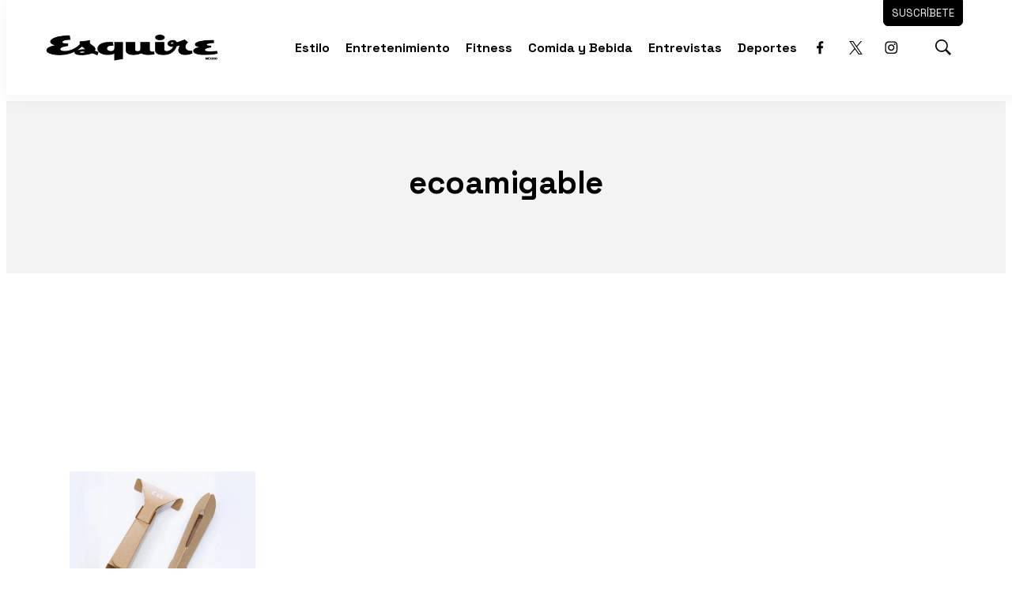

--- FILE ---
content_type: text/html; charset=utf-8
request_url: https://www.google.com/recaptcha/api2/aframe
body_size: 266
content:
<!DOCTYPE HTML><html><head><meta http-equiv="content-type" content="text/html; charset=UTF-8"></head><body><script nonce="ztXsVjSlZoF3IycO9wo-bw">/** Anti-fraud and anti-abuse applications only. See google.com/recaptcha */ try{var clients={'sodar':'https://pagead2.googlesyndication.com/pagead/sodar?'};window.addEventListener("message",function(a){try{if(a.source===window.parent){var b=JSON.parse(a.data);var c=clients[b['id']];if(c){var d=document.createElement('img');d.src=c+b['params']+'&rc='+(localStorage.getItem("rc::a")?sessionStorage.getItem("rc::b"):"");window.document.body.appendChild(d);sessionStorage.setItem("rc::e",parseInt(sessionStorage.getItem("rc::e")||0)+1);localStorage.setItem("rc::h",'1769171164938');}}}catch(b){}});window.parent.postMessage("_grecaptcha_ready", "*");}catch(b){}</script></body></html>

--- FILE ---
content_type: text/plain; charset=UTF-8
request_url: https://at.teads.tv/fpc?analytics_tag_id=PUB_25867&tfpvi=&gdpr_status=22&gdpr_reason=220&gdpr_consent=&ccpa_consent=&shared_ids=&sv=d656f4a&
body_size: -86
content:
NWM1ZWE4MGMtZjI4Zi00NzNlLWI3OGYtYzRiNzFiYjY0MDBlIzQtNA==

--- FILE ---
content_type: application/javascript; charset=utf-8
request_url: https://fundingchoicesmessages.google.com/f/AGSKWxVKSS2EYopjPV3jAGMkFj98tlpVGNMge7pz_schuR1DyCrEyo55puxJ2GrJvsKtNTF29BLMqKY1qyEla20vB7wKmYg45EO2Q4dRSKhExm7S34dzyMx2RQWwA_JzdrRMCGXnLRh6Aii4DpV6DgTGP7n4Gj5X3twRjVQwMzwOxbh1N-XqwJvSclCvvFx0/_?view=ad&-ad2_/ad/google_/syads./advalue_
body_size: -1289
content:
window['afabb60b-c9b1-4369-9e46-b556344de03b'] = true;